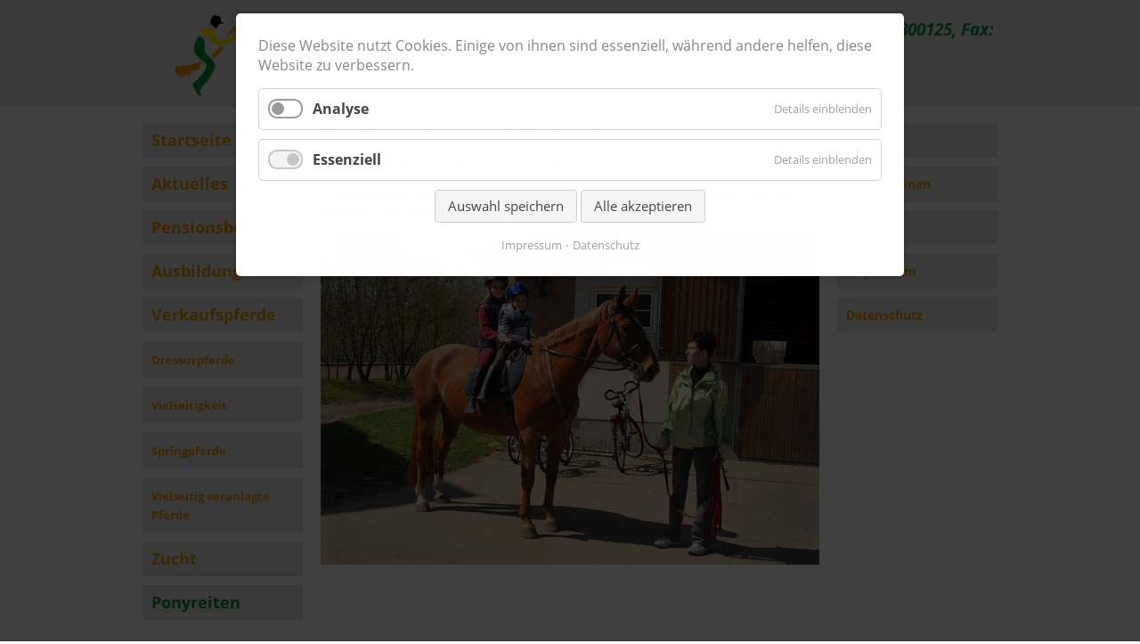

--- FILE ---
content_type: text/html; charset=UTF-8
request_url: https://www.hofgut-groeben.com/ponyreiten.html
body_size: 4478
content:
<!DOCTYPE html>
<html lang="de">
<head>

      <meta charset="UTF-8">
    <title>Ponyreiten - Hofgut Gröben</title>
    <base href="https://www.hofgut-groeben.com/">

          <meta name="robots" content="index,follow">
      <meta name="description" content="">
      <meta name="keywords" content="">
      <meta name="generator" content="Contao Open Source CMS">
      <meta name="google-site-verification" content="a9C62vm5wcZZUweWVV_3IUeSibnMzqY7VVoDUDAdIbI" />
      <meta name="format-detection" content="telephone=no">
    
    <meta name="viewport" content="width=device-width,initial-scale=1.0">
        
    <link rel="stylesheet" href="files/hofgut/bootstrap/css/bootstrap.min.css">

    
    <link rel="stylesheet" href="assets/css/layout.min.css,responsive.min.css,reset.min.css,form.min.css,swi...-62f2727c.css">        <script src="assets/js/jquery.min.js,cookiebar.min.js-17393a0d.js"></script><link rel="apple-touch-icon" sizes="76x76" href="files/hofgut/favicon/apple-touch-icon.png">
<link rel="icon" type="image/png" sizes="32x32" href="files/hofgut/favicon/favicon-32x32.png">
<link rel="icon" type="image/png" sizes="16x16" href="files/hofgut/favicon/favicon-16x16.png">
<link rel="manifest" href="files/hofgut/favicon/site.webmanifest">
<link rel="mask-icon" href="files/hofgut/favicon/safari-pinned-tab.svg" color="#5bbad5">
<meta name="msapplication-TileColor" content="#da532c">
<meta name="theme-color" content="#ffffff">

          <!--[if lt IE 9]><script src="assets/html5shiv//html5shiv-printshiv.min.js"></script><![endif]-->
      
</head>
<body id="top" class="mac chrome blink ch131">

      
    <div id="wrapper">

                        <header id="header">
            <div class="inside">
              
<div class="row mt-3">
	<div class="col-md-2 col-sm-2">
		<a href="http://www.hofgut-groeben.com" alt="Zur Startseite" title="Zur Startseite">
			<img class="logo" src="files/hofgut/logos/logo_gross.png"><img class="logo1" src="files/hofgut/logos/logo.png">
		</a>
	</div>
	<div class="col-md-10 col-sm-10">
	<p class="headeradresse">
		Hofgut Gröben, Gröbener Dorfstr. 38, 14974 Ludwigsfelde-Gröben, Tel.: 03378 800125, Fax: 03378 512501, Funk: 0172 3197145, E-Mail: hofgut.groeben@t-online.de
	</p>
	</div>
</div>
<nav class="navbar navbar-expand-lg navbar-light bg-light">
  <button class="navbar-toggler" type="button" data-toggle="collapse" data-target="#navbarNavDropdown" aria-controls="navbarNavDropdown" aria-expanded="false" aria-label="Toggle navigation">
    <span class="navbar-toggler-icon"></span>
  </button>
  <div class="collapse navbar-collapse" id="navbarNavDropdown">
    <ul class="navbar-nav">
      <li class="nav-item active">
        <a class="nav-link" href="startseite.html">Startseite <span class="sr-only">(current)</span></a>
      </li>
      <li class="nav-item">
        <a class="nav-link" href="aktuelles.html">Aktuelles</a>
      </li>
      <li class="nav-item">
        <a class="nav-link" href="pensionsboxen.html">Pensionsboxen</a>
      </li>
            <li class="nav-item">
        <a class="nav-link" href="ausbildung.html">Ausbildung</a>
      </li>
      <li class="nav-item dropdown">
        <a class="nav-link dropdown-toggle" href="verkaufspferde.html" id="navbarDropdownMenuLink" role="button" data-toggle="dropdown" aria-haspopup="true" aria-expanded="false">
          Verkaufspferde
        </a>
        <div class="dropdown-menu" aria-labelledby="navbarDropdownMenuLink">
          <a class="dropdown-item" href="dressurpferde.html">Dressurpferde</a>
          <a class="dropdown-item" href="springpferde.html">Vielseitigkeit</a>
          <a class="dropdown-item" href="vielseitigkeit.html">Springpferde</a>
          <a class="dropdown-item" href="vielseitig-veranlagte-pferde.html">Vielseitig veranlagte Pferde</a>
        </div>
      </li>
                  <li class="nav-item">
        <a class="nav-link" href="zucht.html">Zucht</a>
      </li>
                  <li class="nav-item">
        <a class="nav-link" href="ponyreiten.html">Ponyreiten</a>
      </li>
                  <li class="nav-item">
        <a class="nav-link" href="ueber-uns.html">Über uns</a>
      </li>
                  <li class="nav-item">
        <a class="nav-link" href="impressionen.html">Impressionen</a>
      </li>

                  <li class="nav-item">
        <a class="nav-link" href="kontakt.html">Kontakt</a>
      </li>
                  <li class="nav-item">
        <a class="nav-link" href="impressum.html">Impressum</a>
      </li>
                  <li class="nav-item">
        <a class="nav-link" href="datenschutz.html">Datenschutz</a>
      </li>
    </ul>
  </div>
</nav>            </div>
          </header>
              
      
              <div id="container">

                                    <aside id="left">
                <div class="inside">
                  
<!-- indexer::stop -->
<nav class="mod_customnav block">

  
  <a href="ponyreiten.html#skipNavigation2" class="invisible">Navigation überspringen</a>

  
<ul class="level_1">
            <li class="startseite first"><a href="startseite.html" title="Willkommen auf dem Hofgut Gröben" class="startseite first">Startseite</a></li>
                <li><a href="aktuelles.html" title="Aktuelles">Aktuelles</a></li>
                <li><a href="pensionsboxen.html" title="Pensionsboxen">Pensionsboxen</a></li>
                <li><a href="ausbildung.html" title="Ausbildung auf der Reitanlage Hofgut Gröben">Ausbildung</a></li>
                <li><a href="verkaufspferde.html" title="Verkaufspferde">Verkaufspferde</a></li>
                <li class="dressurpferde"><a href="dressurpferde.html" title="Dressurpferde" class="dressurpferde">Dressurpferde</a></li>
                <li class="vielseitigkeitspferde"><a href="vielseitigkeit.html" title="Vielseitigkeit" class="vielseitigkeitspferde">Vielseitigkeit</a></li>
                <li class="springpferde"><a href="springpferde.html" title="Springpferde" class="springpferde">Springpferde</a></li>
                <li class="vielseitigkeitspferde"><a href="vielseitig-veranlagte-pferde.html" title="Vielseitig veranlagte Pferde" class="vielseitigkeitspferde">Vielseitig veranlagte Pferde</a></li>
                <li><a href="zucht.html" title="Zucht">Zucht</a></li>
                <li class="active last"><strong class="active last">Ponyreiten</strong></li>
      </ul>

  <span id="skipNavigation2" class="invisible"></span>

</nav>
<!-- indexer::continue -->
                </div>
              </aside>
                      


                      <div id="main">
              <div class="inside">
                

  <div class="mod_article block" id="article-7">
    
          
<div class="ce_text block">

        
  
      <p>Wir bieten Ponyreiten für Kinder ab 4 Jahren an.</p>
<p>– erster Umgang und Gewöhnung mit dem Pony.</p>
<p>– Individueller Longen und Einzelunterricht für Kinder und Jugendliche auf dem Reitpony und Großpferd.</p>  
  
  

</div>

<div class="ce_image block">

        
  
  
<figure class="image_container">
      <a href="files/hofgut/bilder/ponyreiten.jpg" title="Ponyreiten auf dem Hofgut Gröben" data-lightbox="">
  
  

<img src="files/hofgut/bilder/ponyreiten.jpg" width="800" height="532" alt="Ponyreiten auf dem Hofgut Gröben">


      </a>
  
  </figure>



</div>
    
      </div>

              </div>
                          </div>
          


                                    <aside id="right">
                <div class="inside">
                  
<!-- indexer::stop -->
<nav class="mod_customnav block">

  
  <a href="ponyreiten.html#skipNavigation9" class="invisible">Navigation überspringen</a>

  
<ul class="level_1">
            <li class="first"><a href="ueber-uns.html" title="Über uns" class="first">Über uns</a></li>
                <li><a href="impressionen.html" title="Impressionen">Impressionen</a></li>
                <li><a href="kontakt.html" title="Kontakt">Kontakt</a></li>
                <li><a href="impressum.html" title="Impressum">Impressum</a></li>
                <li class="last"><a href="datenschutz.html" title="Datenschutz" class="last">Datenschutz</a></li>
      </ul>

  <span id="skipNavigation9" class="invisible"></span>

</nav>
<!-- indexer::continue -->
                </div>
              </aside>
                      
        </div>
      
      
                    
    </div>

        
<script src="assets/swipe/js/swipe.min.js?v=2.2.1"></script>
<script>
  (function() {
    var e = document.querySelectorAll('.content-slider, .slider-control'), c, i;
    for (i=0; i<e.length; i+=2) {
      c = e[i].getAttribute('data-config').split(',');
      new Swipe(e[i], {
        // Put custom options here
        'auto': parseInt(c[0]),
        'speed': parseInt(c[1]),
        'startSlide': parseInt(c[2]),
        'continuous': parseInt(c[3]),
        'menu': e[i+1]
      });
    }
  })();
</script>


<script src="https://cdn.jsdelivr.net/npm/popper.js@1.16.0/dist/umd/popper.min.js" integrity="sha384-Q6E9RHvbIyZFJoft+2mJbHaEWldlvI9IOYy5n3zV9zzTtmI3UksdQRVvoxMfooAo" crossorigin="anonymous"></script>
<script src="files/hofgut/bootstrap/js/bootstrap.min.js"></script>
   
<!-- indexer::stop -->
<div  class="contao-cookiebar cookiebar_default cc-top cc-blocked" role="complementary" aria-describedby="cookiebar-desc" data-nosnippet>
    <div class="cc-inner" aria-live="assertive" role="alert">
        <div id="cookiebar-desc" class="cc-head">
                            <p>Diese Website nutzt Cookies. Einige von ihnen sind essenziell, während andere helfen, diese Website zu verbessern.</p>                    </div>

        <div class="cc-groups">
                                                <div class="cc-group">
                                                    <input type="checkbox" name="group[]" id="g2" value="2" data-toggle-cookies>
                                                <label for="g2" class="group">Analyse</label>
                        <button class="cc-detail-btn" data-toggle-group>
                            <span>Details einblenden</span>
                            <span>Details ausblenden</span>
                        </button>
                        <div class="cc-cookies toggle-group">
                                                                                        <div class="cc-cookie">
                                    <input type="checkbox" name="cookie[]" id="c4" value="4">
                                    <label for="c4" class="cookie">Matomo</label>
                                    <p><span style="color: #868686; font-family: Verdana, sans-serif; background-color: #fbfbfb;">Cookie von Matomo für Website-Analysen. Erzeugt statistische Daten darüber, wie die Besucher die Website nutzen.</span></p>                                                                            <div class="cc-cookie-info">
                                                                                            <div><span>Anbieter:</span> Matomo &#40;https://matomo.org/&#41;</div>
                                                                                                                                                                            </div>
                                                                                                        </div>
                                                    </div>
                    </div>
                                    <div class="cc-group">
                                                    <input type="checkbox" name="group[]" id="g1" value="1" data-toggle-cookies disabled checked>
                                                <label for="g1" class="group">Essenziell</label>
                        <button class="cc-detail-btn" data-toggle-group>
                            <span>Details einblenden</span>
                            <span>Details ausblenden</span>
                        </button>
                        <div class="cc-cookies toggle-group">
                                                                                        <div class="cc-cookie">
                                    <input type="checkbox" name="cookie[]" id="c2" value="2" disabled checked>
                                    <label for="c2" class="cookie">Contao HTTPS CSRF Token</label>
                                    <p>Schützt vor Cross-Site-Request-Forgery Angriffen.</p>                                                                            <div class="cc-cookie-info">
                                                                                                                                        <div><span>Speicherdauer:</span> Dieses Cookie bleibt nur für die aktuelle Browsersitzung bestehen.</div>
                                                                                                                                </div>
                                                                                                        </div>
                                                            <div class="cc-cookie">
                                    <input type="checkbox" name="cookie[]" id="c3" value="3" disabled checked>
                                    <label for="c3" class="cookie">PHP SESSION ID</label>
                                    <p>Speichert die aktuelle PHP-Session.</p>                                                                            <div class="cc-cookie-info">
                                                                                                                                        <div><span>Speicherdauer:</span> Dieses Cookie bleibt nur für die aktuelle Browsersitzung bestehen.</div>
                                                                                                                                </div>
                                                                                                        </div>
                                                    </div>
                    </div>
                                    </div>

        <div class="cc-footer ">
                            <button class="cc-btn save" data-save>Auswahl speichern</button>
                <button class="cc-btn success" data-accept-all>Alle akzeptieren</button>
                    </div>

        <div class="cc-info">
                                                                <a href="https://www.hofgut-groeben.com/impressum.html">Impressum</a>
                                    <a href="https://www.hofgut-groeben.com/datenschutz.html">Datenschutz</a>
                                    </div>
    </div>
</div>
<!-- indexer::continue -->
<script>var cookiebar = new ContaoCookiebar({configId:1,pageId:1,version:1,lifetime:63072000,token:'ccb_contao_token',doNotTrack:0,currentPageId:8,excludedPageIds:null,cookies:{"4":{"id":4,"type":"matomo","checked":false,"token":["_pk_id.1.516d","_pk_ses.1.516d"],"resources":[],"scripts":[{"script":"var _paq = window._paq = window._paq || []; _paq.push(['trackPageView']); _paq.push(['enableLinkTracking']); (function() { var u='https:\/\/matomo.hofgut-groeben.com\/'; _paq.push(['setTrackerUrl', u+'matomo.php']); _paq.push(['setSiteId', 1]); var d=document, g=d.createElement('script'), s=d.getElementsByTagName('script')[0]; g.type='text\/javascript'; g.async=true; g.src=u+'matomo.js'; s.parentNode.insertBefore(g,s);})();","position":3,"mode":1}]}},configs:[],texts:{acceptAndDisplay:'Akzeptieren und anzeigen'}});</script></body>
</html>
